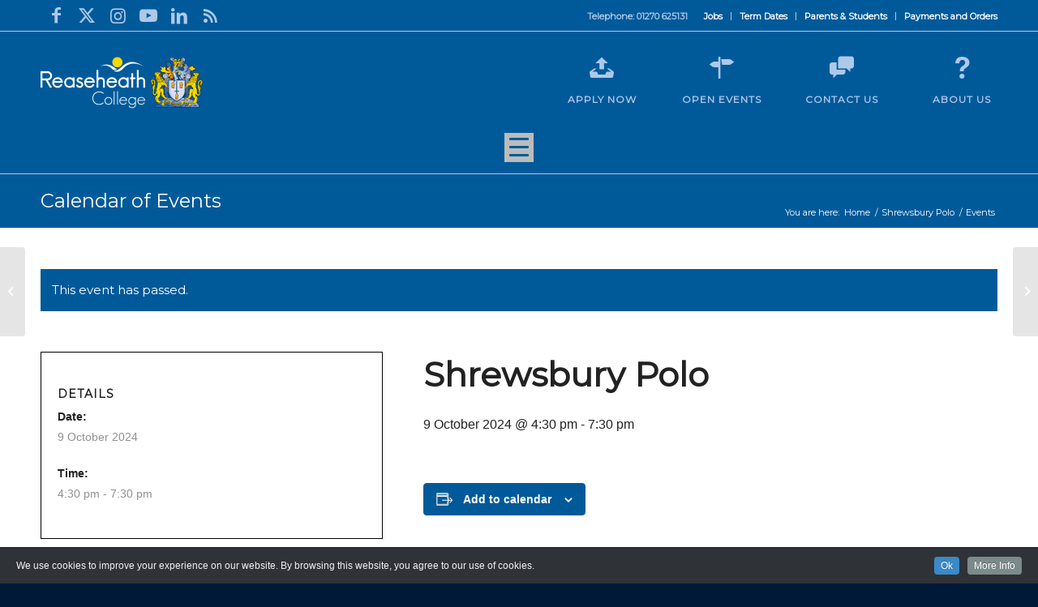

--- FILE ---
content_type: text/css
request_url: https://tags.srv.stackadapt.com/sa.css
body_size: -11
content:
:root {
    --sa-uid: '0-79aca5eb-023d-5c4b-55b2-50ca714d401c';
}